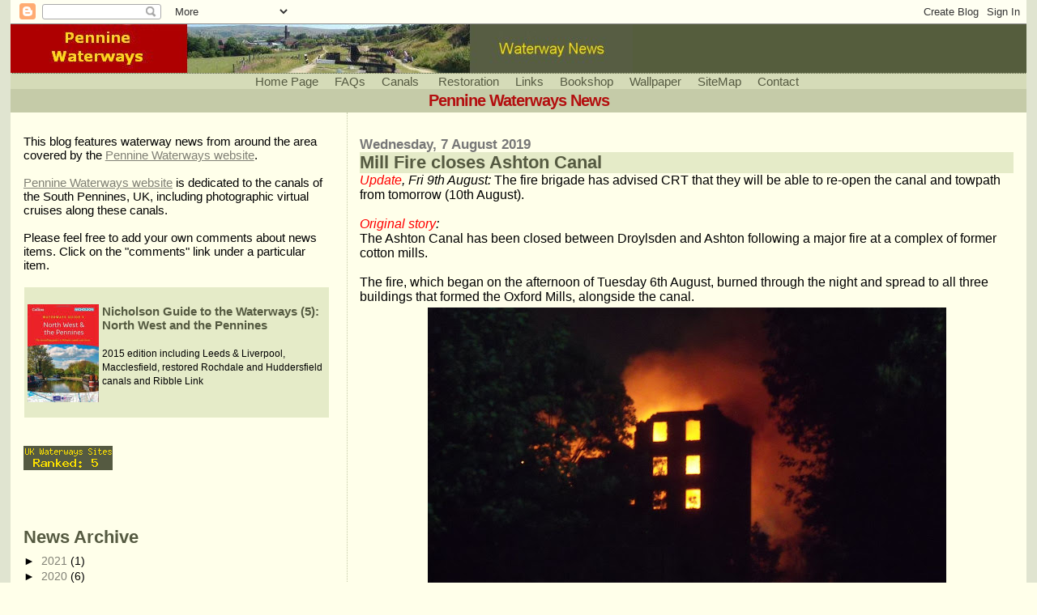

--- FILE ---
content_type: text/html; charset=utf-8
request_url: https://www.google.com/recaptcha/api2/aframe
body_size: 270
content:
<!DOCTYPE HTML><html><head><meta http-equiv="content-type" content="text/html; charset=UTF-8"></head><body><script nonce="9bQUrKPkKQy3S_zkI__kRg">/** Anti-fraud and anti-abuse applications only. See google.com/recaptcha */ try{var clients={'sodar':'https://pagead2.googlesyndication.com/pagead/sodar?'};window.addEventListener("message",function(a){try{if(a.source===window.parent){var b=JSON.parse(a.data);var c=clients[b['id']];if(c){var d=document.createElement('img');d.src=c+b['params']+'&rc='+(localStorage.getItem("rc::a")?sessionStorage.getItem("rc::b"):"");window.document.body.appendChild(d);sessionStorage.setItem("rc::e",parseInt(sessionStorage.getItem("rc::e")||0)+1);localStorage.setItem("rc::h",'1769801043144');}}}catch(b){}});window.parent.postMessage("_grecaptcha_ready", "*");}catch(b){}</script></body></html>